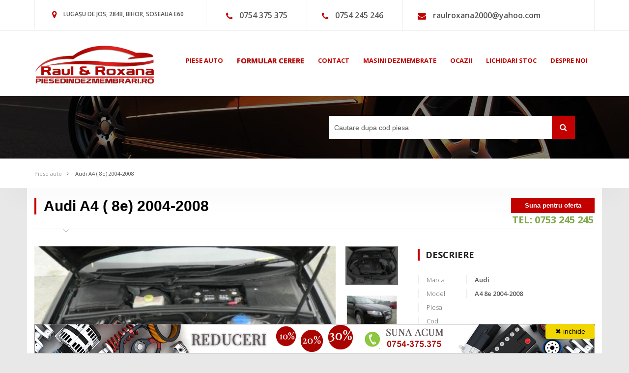

--- FILE ---
content_type: text/html; charset=utf-8
request_url: https://www.google.com/recaptcha/api2/anchor?ar=1&k=6LfDA0QUAAAAABrCvl_p-5Ji9RtmOO0zlR8-X_sx&co=aHR0cHM6Ly93d3cucGllc2VkaW5kZXptZW1icmFyaS5ybzo0NDM.&hl=ro&v=PoyoqOPhxBO7pBk68S4YbpHZ&size=invisible&anchor-ms=20000&execute-ms=30000&cb=1bb7bo50mt5y
body_size: 49365
content:
<!DOCTYPE HTML><html dir="ltr" lang="ro"><head><meta http-equiv="Content-Type" content="text/html; charset=UTF-8">
<meta http-equiv="X-UA-Compatible" content="IE=edge">
<title>reCAPTCHA</title>
<style type="text/css">
/* cyrillic-ext */
@font-face {
  font-family: 'Roboto';
  font-style: normal;
  font-weight: 400;
  font-stretch: 100%;
  src: url(//fonts.gstatic.com/s/roboto/v48/KFO7CnqEu92Fr1ME7kSn66aGLdTylUAMa3GUBHMdazTgWw.woff2) format('woff2');
  unicode-range: U+0460-052F, U+1C80-1C8A, U+20B4, U+2DE0-2DFF, U+A640-A69F, U+FE2E-FE2F;
}
/* cyrillic */
@font-face {
  font-family: 'Roboto';
  font-style: normal;
  font-weight: 400;
  font-stretch: 100%;
  src: url(//fonts.gstatic.com/s/roboto/v48/KFO7CnqEu92Fr1ME7kSn66aGLdTylUAMa3iUBHMdazTgWw.woff2) format('woff2');
  unicode-range: U+0301, U+0400-045F, U+0490-0491, U+04B0-04B1, U+2116;
}
/* greek-ext */
@font-face {
  font-family: 'Roboto';
  font-style: normal;
  font-weight: 400;
  font-stretch: 100%;
  src: url(//fonts.gstatic.com/s/roboto/v48/KFO7CnqEu92Fr1ME7kSn66aGLdTylUAMa3CUBHMdazTgWw.woff2) format('woff2');
  unicode-range: U+1F00-1FFF;
}
/* greek */
@font-face {
  font-family: 'Roboto';
  font-style: normal;
  font-weight: 400;
  font-stretch: 100%;
  src: url(//fonts.gstatic.com/s/roboto/v48/KFO7CnqEu92Fr1ME7kSn66aGLdTylUAMa3-UBHMdazTgWw.woff2) format('woff2');
  unicode-range: U+0370-0377, U+037A-037F, U+0384-038A, U+038C, U+038E-03A1, U+03A3-03FF;
}
/* math */
@font-face {
  font-family: 'Roboto';
  font-style: normal;
  font-weight: 400;
  font-stretch: 100%;
  src: url(//fonts.gstatic.com/s/roboto/v48/KFO7CnqEu92Fr1ME7kSn66aGLdTylUAMawCUBHMdazTgWw.woff2) format('woff2');
  unicode-range: U+0302-0303, U+0305, U+0307-0308, U+0310, U+0312, U+0315, U+031A, U+0326-0327, U+032C, U+032F-0330, U+0332-0333, U+0338, U+033A, U+0346, U+034D, U+0391-03A1, U+03A3-03A9, U+03B1-03C9, U+03D1, U+03D5-03D6, U+03F0-03F1, U+03F4-03F5, U+2016-2017, U+2034-2038, U+203C, U+2040, U+2043, U+2047, U+2050, U+2057, U+205F, U+2070-2071, U+2074-208E, U+2090-209C, U+20D0-20DC, U+20E1, U+20E5-20EF, U+2100-2112, U+2114-2115, U+2117-2121, U+2123-214F, U+2190, U+2192, U+2194-21AE, U+21B0-21E5, U+21F1-21F2, U+21F4-2211, U+2213-2214, U+2216-22FF, U+2308-230B, U+2310, U+2319, U+231C-2321, U+2336-237A, U+237C, U+2395, U+239B-23B7, U+23D0, U+23DC-23E1, U+2474-2475, U+25AF, U+25B3, U+25B7, U+25BD, U+25C1, U+25CA, U+25CC, U+25FB, U+266D-266F, U+27C0-27FF, U+2900-2AFF, U+2B0E-2B11, U+2B30-2B4C, U+2BFE, U+3030, U+FF5B, U+FF5D, U+1D400-1D7FF, U+1EE00-1EEFF;
}
/* symbols */
@font-face {
  font-family: 'Roboto';
  font-style: normal;
  font-weight: 400;
  font-stretch: 100%;
  src: url(//fonts.gstatic.com/s/roboto/v48/KFO7CnqEu92Fr1ME7kSn66aGLdTylUAMaxKUBHMdazTgWw.woff2) format('woff2');
  unicode-range: U+0001-000C, U+000E-001F, U+007F-009F, U+20DD-20E0, U+20E2-20E4, U+2150-218F, U+2190, U+2192, U+2194-2199, U+21AF, U+21E6-21F0, U+21F3, U+2218-2219, U+2299, U+22C4-22C6, U+2300-243F, U+2440-244A, U+2460-24FF, U+25A0-27BF, U+2800-28FF, U+2921-2922, U+2981, U+29BF, U+29EB, U+2B00-2BFF, U+4DC0-4DFF, U+FFF9-FFFB, U+10140-1018E, U+10190-1019C, U+101A0, U+101D0-101FD, U+102E0-102FB, U+10E60-10E7E, U+1D2C0-1D2D3, U+1D2E0-1D37F, U+1F000-1F0FF, U+1F100-1F1AD, U+1F1E6-1F1FF, U+1F30D-1F30F, U+1F315, U+1F31C, U+1F31E, U+1F320-1F32C, U+1F336, U+1F378, U+1F37D, U+1F382, U+1F393-1F39F, U+1F3A7-1F3A8, U+1F3AC-1F3AF, U+1F3C2, U+1F3C4-1F3C6, U+1F3CA-1F3CE, U+1F3D4-1F3E0, U+1F3ED, U+1F3F1-1F3F3, U+1F3F5-1F3F7, U+1F408, U+1F415, U+1F41F, U+1F426, U+1F43F, U+1F441-1F442, U+1F444, U+1F446-1F449, U+1F44C-1F44E, U+1F453, U+1F46A, U+1F47D, U+1F4A3, U+1F4B0, U+1F4B3, U+1F4B9, U+1F4BB, U+1F4BF, U+1F4C8-1F4CB, U+1F4D6, U+1F4DA, U+1F4DF, U+1F4E3-1F4E6, U+1F4EA-1F4ED, U+1F4F7, U+1F4F9-1F4FB, U+1F4FD-1F4FE, U+1F503, U+1F507-1F50B, U+1F50D, U+1F512-1F513, U+1F53E-1F54A, U+1F54F-1F5FA, U+1F610, U+1F650-1F67F, U+1F687, U+1F68D, U+1F691, U+1F694, U+1F698, U+1F6AD, U+1F6B2, U+1F6B9-1F6BA, U+1F6BC, U+1F6C6-1F6CF, U+1F6D3-1F6D7, U+1F6E0-1F6EA, U+1F6F0-1F6F3, U+1F6F7-1F6FC, U+1F700-1F7FF, U+1F800-1F80B, U+1F810-1F847, U+1F850-1F859, U+1F860-1F887, U+1F890-1F8AD, U+1F8B0-1F8BB, U+1F8C0-1F8C1, U+1F900-1F90B, U+1F93B, U+1F946, U+1F984, U+1F996, U+1F9E9, U+1FA00-1FA6F, U+1FA70-1FA7C, U+1FA80-1FA89, U+1FA8F-1FAC6, U+1FACE-1FADC, U+1FADF-1FAE9, U+1FAF0-1FAF8, U+1FB00-1FBFF;
}
/* vietnamese */
@font-face {
  font-family: 'Roboto';
  font-style: normal;
  font-weight: 400;
  font-stretch: 100%;
  src: url(//fonts.gstatic.com/s/roboto/v48/KFO7CnqEu92Fr1ME7kSn66aGLdTylUAMa3OUBHMdazTgWw.woff2) format('woff2');
  unicode-range: U+0102-0103, U+0110-0111, U+0128-0129, U+0168-0169, U+01A0-01A1, U+01AF-01B0, U+0300-0301, U+0303-0304, U+0308-0309, U+0323, U+0329, U+1EA0-1EF9, U+20AB;
}
/* latin-ext */
@font-face {
  font-family: 'Roboto';
  font-style: normal;
  font-weight: 400;
  font-stretch: 100%;
  src: url(//fonts.gstatic.com/s/roboto/v48/KFO7CnqEu92Fr1ME7kSn66aGLdTylUAMa3KUBHMdazTgWw.woff2) format('woff2');
  unicode-range: U+0100-02BA, U+02BD-02C5, U+02C7-02CC, U+02CE-02D7, U+02DD-02FF, U+0304, U+0308, U+0329, U+1D00-1DBF, U+1E00-1E9F, U+1EF2-1EFF, U+2020, U+20A0-20AB, U+20AD-20C0, U+2113, U+2C60-2C7F, U+A720-A7FF;
}
/* latin */
@font-face {
  font-family: 'Roboto';
  font-style: normal;
  font-weight: 400;
  font-stretch: 100%;
  src: url(//fonts.gstatic.com/s/roboto/v48/KFO7CnqEu92Fr1ME7kSn66aGLdTylUAMa3yUBHMdazQ.woff2) format('woff2');
  unicode-range: U+0000-00FF, U+0131, U+0152-0153, U+02BB-02BC, U+02C6, U+02DA, U+02DC, U+0304, U+0308, U+0329, U+2000-206F, U+20AC, U+2122, U+2191, U+2193, U+2212, U+2215, U+FEFF, U+FFFD;
}
/* cyrillic-ext */
@font-face {
  font-family: 'Roboto';
  font-style: normal;
  font-weight: 500;
  font-stretch: 100%;
  src: url(//fonts.gstatic.com/s/roboto/v48/KFO7CnqEu92Fr1ME7kSn66aGLdTylUAMa3GUBHMdazTgWw.woff2) format('woff2');
  unicode-range: U+0460-052F, U+1C80-1C8A, U+20B4, U+2DE0-2DFF, U+A640-A69F, U+FE2E-FE2F;
}
/* cyrillic */
@font-face {
  font-family: 'Roboto';
  font-style: normal;
  font-weight: 500;
  font-stretch: 100%;
  src: url(//fonts.gstatic.com/s/roboto/v48/KFO7CnqEu92Fr1ME7kSn66aGLdTylUAMa3iUBHMdazTgWw.woff2) format('woff2');
  unicode-range: U+0301, U+0400-045F, U+0490-0491, U+04B0-04B1, U+2116;
}
/* greek-ext */
@font-face {
  font-family: 'Roboto';
  font-style: normal;
  font-weight: 500;
  font-stretch: 100%;
  src: url(//fonts.gstatic.com/s/roboto/v48/KFO7CnqEu92Fr1ME7kSn66aGLdTylUAMa3CUBHMdazTgWw.woff2) format('woff2');
  unicode-range: U+1F00-1FFF;
}
/* greek */
@font-face {
  font-family: 'Roboto';
  font-style: normal;
  font-weight: 500;
  font-stretch: 100%;
  src: url(//fonts.gstatic.com/s/roboto/v48/KFO7CnqEu92Fr1ME7kSn66aGLdTylUAMa3-UBHMdazTgWw.woff2) format('woff2');
  unicode-range: U+0370-0377, U+037A-037F, U+0384-038A, U+038C, U+038E-03A1, U+03A3-03FF;
}
/* math */
@font-face {
  font-family: 'Roboto';
  font-style: normal;
  font-weight: 500;
  font-stretch: 100%;
  src: url(//fonts.gstatic.com/s/roboto/v48/KFO7CnqEu92Fr1ME7kSn66aGLdTylUAMawCUBHMdazTgWw.woff2) format('woff2');
  unicode-range: U+0302-0303, U+0305, U+0307-0308, U+0310, U+0312, U+0315, U+031A, U+0326-0327, U+032C, U+032F-0330, U+0332-0333, U+0338, U+033A, U+0346, U+034D, U+0391-03A1, U+03A3-03A9, U+03B1-03C9, U+03D1, U+03D5-03D6, U+03F0-03F1, U+03F4-03F5, U+2016-2017, U+2034-2038, U+203C, U+2040, U+2043, U+2047, U+2050, U+2057, U+205F, U+2070-2071, U+2074-208E, U+2090-209C, U+20D0-20DC, U+20E1, U+20E5-20EF, U+2100-2112, U+2114-2115, U+2117-2121, U+2123-214F, U+2190, U+2192, U+2194-21AE, U+21B0-21E5, U+21F1-21F2, U+21F4-2211, U+2213-2214, U+2216-22FF, U+2308-230B, U+2310, U+2319, U+231C-2321, U+2336-237A, U+237C, U+2395, U+239B-23B7, U+23D0, U+23DC-23E1, U+2474-2475, U+25AF, U+25B3, U+25B7, U+25BD, U+25C1, U+25CA, U+25CC, U+25FB, U+266D-266F, U+27C0-27FF, U+2900-2AFF, U+2B0E-2B11, U+2B30-2B4C, U+2BFE, U+3030, U+FF5B, U+FF5D, U+1D400-1D7FF, U+1EE00-1EEFF;
}
/* symbols */
@font-face {
  font-family: 'Roboto';
  font-style: normal;
  font-weight: 500;
  font-stretch: 100%;
  src: url(//fonts.gstatic.com/s/roboto/v48/KFO7CnqEu92Fr1ME7kSn66aGLdTylUAMaxKUBHMdazTgWw.woff2) format('woff2');
  unicode-range: U+0001-000C, U+000E-001F, U+007F-009F, U+20DD-20E0, U+20E2-20E4, U+2150-218F, U+2190, U+2192, U+2194-2199, U+21AF, U+21E6-21F0, U+21F3, U+2218-2219, U+2299, U+22C4-22C6, U+2300-243F, U+2440-244A, U+2460-24FF, U+25A0-27BF, U+2800-28FF, U+2921-2922, U+2981, U+29BF, U+29EB, U+2B00-2BFF, U+4DC0-4DFF, U+FFF9-FFFB, U+10140-1018E, U+10190-1019C, U+101A0, U+101D0-101FD, U+102E0-102FB, U+10E60-10E7E, U+1D2C0-1D2D3, U+1D2E0-1D37F, U+1F000-1F0FF, U+1F100-1F1AD, U+1F1E6-1F1FF, U+1F30D-1F30F, U+1F315, U+1F31C, U+1F31E, U+1F320-1F32C, U+1F336, U+1F378, U+1F37D, U+1F382, U+1F393-1F39F, U+1F3A7-1F3A8, U+1F3AC-1F3AF, U+1F3C2, U+1F3C4-1F3C6, U+1F3CA-1F3CE, U+1F3D4-1F3E0, U+1F3ED, U+1F3F1-1F3F3, U+1F3F5-1F3F7, U+1F408, U+1F415, U+1F41F, U+1F426, U+1F43F, U+1F441-1F442, U+1F444, U+1F446-1F449, U+1F44C-1F44E, U+1F453, U+1F46A, U+1F47D, U+1F4A3, U+1F4B0, U+1F4B3, U+1F4B9, U+1F4BB, U+1F4BF, U+1F4C8-1F4CB, U+1F4D6, U+1F4DA, U+1F4DF, U+1F4E3-1F4E6, U+1F4EA-1F4ED, U+1F4F7, U+1F4F9-1F4FB, U+1F4FD-1F4FE, U+1F503, U+1F507-1F50B, U+1F50D, U+1F512-1F513, U+1F53E-1F54A, U+1F54F-1F5FA, U+1F610, U+1F650-1F67F, U+1F687, U+1F68D, U+1F691, U+1F694, U+1F698, U+1F6AD, U+1F6B2, U+1F6B9-1F6BA, U+1F6BC, U+1F6C6-1F6CF, U+1F6D3-1F6D7, U+1F6E0-1F6EA, U+1F6F0-1F6F3, U+1F6F7-1F6FC, U+1F700-1F7FF, U+1F800-1F80B, U+1F810-1F847, U+1F850-1F859, U+1F860-1F887, U+1F890-1F8AD, U+1F8B0-1F8BB, U+1F8C0-1F8C1, U+1F900-1F90B, U+1F93B, U+1F946, U+1F984, U+1F996, U+1F9E9, U+1FA00-1FA6F, U+1FA70-1FA7C, U+1FA80-1FA89, U+1FA8F-1FAC6, U+1FACE-1FADC, U+1FADF-1FAE9, U+1FAF0-1FAF8, U+1FB00-1FBFF;
}
/* vietnamese */
@font-face {
  font-family: 'Roboto';
  font-style: normal;
  font-weight: 500;
  font-stretch: 100%;
  src: url(//fonts.gstatic.com/s/roboto/v48/KFO7CnqEu92Fr1ME7kSn66aGLdTylUAMa3OUBHMdazTgWw.woff2) format('woff2');
  unicode-range: U+0102-0103, U+0110-0111, U+0128-0129, U+0168-0169, U+01A0-01A1, U+01AF-01B0, U+0300-0301, U+0303-0304, U+0308-0309, U+0323, U+0329, U+1EA0-1EF9, U+20AB;
}
/* latin-ext */
@font-face {
  font-family: 'Roboto';
  font-style: normal;
  font-weight: 500;
  font-stretch: 100%;
  src: url(//fonts.gstatic.com/s/roboto/v48/KFO7CnqEu92Fr1ME7kSn66aGLdTylUAMa3KUBHMdazTgWw.woff2) format('woff2');
  unicode-range: U+0100-02BA, U+02BD-02C5, U+02C7-02CC, U+02CE-02D7, U+02DD-02FF, U+0304, U+0308, U+0329, U+1D00-1DBF, U+1E00-1E9F, U+1EF2-1EFF, U+2020, U+20A0-20AB, U+20AD-20C0, U+2113, U+2C60-2C7F, U+A720-A7FF;
}
/* latin */
@font-face {
  font-family: 'Roboto';
  font-style: normal;
  font-weight: 500;
  font-stretch: 100%;
  src: url(//fonts.gstatic.com/s/roboto/v48/KFO7CnqEu92Fr1ME7kSn66aGLdTylUAMa3yUBHMdazQ.woff2) format('woff2');
  unicode-range: U+0000-00FF, U+0131, U+0152-0153, U+02BB-02BC, U+02C6, U+02DA, U+02DC, U+0304, U+0308, U+0329, U+2000-206F, U+20AC, U+2122, U+2191, U+2193, U+2212, U+2215, U+FEFF, U+FFFD;
}
/* cyrillic-ext */
@font-face {
  font-family: 'Roboto';
  font-style: normal;
  font-weight: 900;
  font-stretch: 100%;
  src: url(//fonts.gstatic.com/s/roboto/v48/KFO7CnqEu92Fr1ME7kSn66aGLdTylUAMa3GUBHMdazTgWw.woff2) format('woff2');
  unicode-range: U+0460-052F, U+1C80-1C8A, U+20B4, U+2DE0-2DFF, U+A640-A69F, U+FE2E-FE2F;
}
/* cyrillic */
@font-face {
  font-family: 'Roboto';
  font-style: normal;
  font-weight: 900;
  font-stretch: 100%;
  src: url(//fonts.gstatic.com/s/roboto/v48/KFO7CnqEu92Fr1ME7kSn66aGLdTylUAMa3iUBHMdazTgWw.woff2) format('woff2');
  unicode-range: U+0301, U+0400-045F, U+0490-0491, U+04B0-04B1, U+2116;
}
/* greek-ext */
@font-face {
  font-family: 'Roboto';
  font-style: normal;
  font-weight: 900;
  font-stretch: 100%;
  src: url(//fonts.gstatic.com/s/roboto/v48/KFO7CnqEu92Fr1ME7kSn66aGLdTylUAMa3CUBHMdazTgWw.woff2) format('woff2');
  unicode-range: U+1F00-1FFF;
}
/* greek */
@font-face {
  font-family: 'Roboto';
  font-style: normal;
  font-weight: 900;
  font-stretch: 100%;
  src: url(//fonts.gstatic.com/s/roboto/v48/KFO7CnqEu92Fr1ME7kSn66aGLdTylUAMa3-UBHMdazTgWw.woff2) format('woff2');
  unicode-range: U+0370-0377, U+037A-037F, U+0384-038A, U+038C, U+038E-03A1, U+03A3-03FF;
}
/* math */
@font-face {
  font-family: 'Roboto';
  font-style: normal;
  font-weight: 900;
  font-stretch: 100%;
  src: url(//fonts.gstatic.com/s/roboto/v48/KFO7CnqEu92Fr1ME7kSn66aGLdTylUAMawCUBHMdazTgWw.woff2) format('woff2');
  unicode-range: U+0302-0303, U+0305, U+0307-0308, U+0310, U+0312, U+0315, U+031A, U+0326-0327, U+032C, U+032F-0330, U+0332-0333, U+0338, U+033A, U+0346, U+034D, U+0391-03A1, U+03A3-03A9, U+03B1-03C9, U+03D1, U+03D5-03D6, U+03F0-03F1, U+03F4-03F5, U+2016-2017, U+2034-2038, U+203C, U+2040, U+2043, U+2047, U+2050, U+2057, U+205F, U+2070-2071, U+2074-208E, U+2090-209C, U+20D0-20DC, U+20E1, U+20E5-20EF, U+2100-2112, U+2114-2115, U+2117-2121, U+2123-214F, U+2190, U+2192, U+2194-21AE, U+21B0-21E5, U+21F1-21F2, U+21F4-2211, U+2213-2214, U+2216-22FF, U+2308-230B, U+2310, U+2319, U+231C-2321, U+2336-237A, U+237C, U+2395, U+239B-23B7, U+23D0, U+23DC-23E1, U+2474-2475, U+25AF, U+25B3, U+25B7, U+25BD, U+25C1, U+25CA, U+25CC, U+25FB, U+266D-266F, U+27C0-27FF, U+2900-2AFF, U+2B0E-2B11, U+2B30-2B4C, U+2BFE, U+3030, U+FF5B, U+FF5D, U+1D400-1D7FF, U+1EE00-1EEFF;
}
/* symbols */
@font-face {
  font-family: 'Roboto';
  font-style: normal;
  font-weight: 900;
  font-stretch: 100%;
  src: url(//fonts.gstatic.com/s/roboto/v48/KFO7CnqEu92Fr1ME7kSn66aGLdTylUAMaxKUBHMdazTgWw.woff2) format('woff2');
  unicode-range: U+0001-000C, U+000E-001F, U+007F-009F, U+20DD-20E0, U+20E2-20E4, U+2150-218F, U+2190, U+2192, U+2194-2199, U+21AF, U+21E6-21F0, U+21F3, U+2218-2219, U+2299, U+22C4-22C6, U+2300-243F, U+2440-244A, U+2460-24FF, U+25A0-27BF, U+2800-28FF, U+2921-2922, U+2981, U+29BF, U+29EB, U+2B00-2BFF, U+4DC0-4DFF, U+FFF9-FFFB, U+10140-1018E, U+10190-1019C, U+101A0, U+101D0-101FD, U+102E0-102FB, U+10E60-10E7E, U+1D2C0-1D2D3, U+1D2E0-1D37F, U+1F000-1F0FF, U+1F100-1F1AD, U+1F1E6-1F1FF, U+1F30D-1F30F, U+1F315, U+1F31C, U+1F31E, U+1F320-1F32C, U+1F336, U+1F378, U+1F37D, U+1F382, U+1F393-1F39F, U+1F3A7-1F3A8, U+1F3AC-1F3AF, U+1F3C2, U+1F3C4-1F3C6, U+1F3CA-1F3CE, U+1F3D4-1F3E0, U+1F3ED, U+1F3F1-1F3F3, U+1F3F5-1F3F7, U+1F408, U+1F415, U+1F41F, U+1F426, U+1F43F, U+1F441-1F442, U+1F444, U+1F446-1F449, U+1F44C-1F44E, U+1F453, U+1F46A, U+1F47D, U+1F4A3, U+1F4B0, U+1F4B3, U+1F4B9, U+1F4BB, U+1F4BF, U+1F4C8-1F4CB, U+1F4D6, U+1F4DA, U+1F4DF, U+1F4E3-1F4E6, U+1F4EA-1F4ED, U+1F4F7, U+1F4F9-1F4FB, U+1F4FD-1F4FE, U+1F503, U+1F507-1F50B, U+1F50D, U+1F512-1F513, U+1F53E-1F54A, U+1F54F-1F5FA, U+1F610, U+1F650-1F67F, U+1F687, U+1F68D, U+1F691, U+1F694, U+1F698, U+1F6AD, U+1F6B2, U+1F6B9-1F6BA, U+1F6BC, U+1F6C6-1F6CF, U+1F6D3-1F6D7, U+1F6E0-1F6EA, U+1F6F0-1F6F3, U+1F6F7-1F6FC, U+1F700-1F7FF, U+1F800-1F80B, U+1F810-1F847, U+1F850-1F859, U+1F860-1F887, U+1F890-1F8AD, U+1F8B0-1F8BB, U+1F8C0-1F8C1, U+1F900-1F90B, U+1F93B, U+1F946, U+1F984, U+1F996, U+1F9E9, U+1FA00-1FA6F, U+1FA70-1FA7C, U+1FA80-1FA89, U+1FA8F-1FAC6, U+1FACE-1FADC, U+1FADF-1FAE9, U+1FAF0-1FAF8, U+1FB00-1FBFF;
}
/* vietnamese */
@font-face {
  font-family: 'Roboto';
  font-style: normal;
  font-weight: 900;
  font-stretch: 100%;
  src: url(//fonts.gstatic.com/s/roboto/v48/KFO7CnqEu92Fr1ME7kSn66aGLdTylUAMa3OUBHMdazTgWw.woff2) format('woff2');
  unicode-range: U+0102-0103, U+0110-0111, U+0128-0129, U+0168-0169, U+01A0-01A1, U+01AF-01B0, U+0300-0301, U+0303-0304, U+0308-0309, U+0323, U+0329, U+1EA0-1EF9, U+20AB;
}
/* latin-ext */
@font-face {
  font-family: 'Roboto';
  font-style: normal;
  font-weight: 900;
  font-stretch: 100%;
  src: url(//fonts.gstatic.com/s/roboto/v48/KFO7CnqEu92Fr1ME7kSn66aGLdTylUAMa3KUBHMdazTgWw.woff2) format('woff2');
  unicode-range: U+0100-02BA, U+02BD-02C5, U+02C7-02CC, U+02CE-02D7, U+02DD-02FF, U+0304, U+0308, U+0329, U+1D00-1DBF, U+1E00-1E9F, U+1EF2-1EFF, U+2020, U+20A0-20AB, U+20AD-20C0, U+2113, U+2C60-2C7F, U+A720-A7FF;
}
/* latin */
@font-face {
  font-family: 'Roboto';
  font-style: normal;
  font-weight: 900;
  font-stretch: 100%;
  src: url(//fonts.gstatic.com/s/roboto/v48/KFO7CnqEu92Fr1ME7kSn66aGLdTylUAMa3yUBHMdazQ.woff2) format('woff2');
  unicode-range: U+0000-00FF, U+0131, U+0152-0153, U+02BB-02BC, U+02C6, U+02DA, U+02DC, U+0304, U+0308, U+0329, U+2000-206F, U+20AC, U+2122, U+2191, U+2193, U+2212, U+2215, U+FEFF, U+FFFD;
}

</style>
<link rel="stylesheet" type="text/css" href="https://www.gstatic.com/recaptcha/releases/PoyoqOPhxBO7pBk68S4YbpHZ/styles__ltr.css">
<script nonce="uyzf7PQUUGbdp3xkB-dCzA" type="text/javascript">window['__recaptcha_api'] = 'https://www.google.com/recaptcha/api2/';</script>
<script type="text/javascript" src="https://www.gstatic.com/recaptcha/releases/PoyoqOPhxBO7pBk68S4YbpHZ/recaptcha__ro.js" nonce="uyzf7PQUUGbdp3xkB-dCzA">
      
    </script></head>
<body><div id="rc-anchor-alert" class="rc-anchor-alert"></div>
<input type="hidden" id="recaptcha-token" value="[base64]">
<script type="text/javascript" nonce="uyzf7PQUUGbdp3xkB-dCzA">
      recaptcha.anchor.Main.init("[\x22ainput\x22,[\x22bgdata\x22,\x22\x22,\[base64]/[base64]/[base64]/bmV3IHJbeF0oY1swXSk6RT09Mj9uZXcgclt4XShjWzBdLGNbMV0pOkU9PTM/bmV3IHJbeF0oY1swXSxjWzFdLGNbMl0pOkU9PTQ/[base64]/[base64]/[base64]/[base64]/[base64]/[base64]/[base64]/[base64]\x22,\[base64]\x22,\x22w43Cky5PwoHDqSfCmMKnasKQw5vClwtcw45sNsOYw4VzA1XCqW9Hc8OGwprDnMOMw5zCoAJqwqgyJTXDqTLCnnTDlsOychs9w4DDuMOkw6/DmcKxwovCgcOgKwzCrMK+w7XDqnYywrvClXHDm8OsZcKXwoDCpsK0dw/Di13CqcKYNMKowqzCnGRmw7LCjsO4w717I8KZAU/CjMKqcVNOw7rCihZ/[base64]/DmVgOR8KoQQnCusOLJE5yAX3Dt8Oawp/CuRQEY8Oew6TCpw5QFVnDnCLDlX8Hwqt3IsK8w5fCm8KbIhsWw4LCiSbCkBN1wqs/w5LCknYObioMwqLCkMK+AMKcAjLCt0rDnsKVwqbDqG58Y8KgZU/[base64]/P13Dth/CrcKJZhrDjMOFwrjCrQMZQMOuSMOXw7AjdMOEw6/CpBkbw57ClsO7LiPDvS7CucKTw4XDrgDDlkUdbcKKOBPDjWDCusOYw6EabcK1RwU2Z8KPw7PClxHDg8KCCMOlw7nDrcKPwr83Qj/CkHjDoS49w4pFwr7DtMKgw73CtcKIw4bDuAhVaMKqd3AQcErDgmo4wpXDm2/CsELCtcOuwrRiw48sLMKWR8OEXMKsw4xdXB7DsMKQw5Vbd8OuRxDChcKcwrrDsMOTfQ7CtgAAcMKrw4fCo0PCr1LCriXCosK/JcO+w5tJHMOAeCoKLsOHw5fDt8KYwpZSRWHDlMOMw6PCo27DgjfDkFcwA8OgRcOkwo7CpsOGwrnDnDPDuMK/RcK6AHTDu8KEwoVfUXzDkC7DksKNbgZ2w55dw5Z9w5NAw53Cu8OqcMOmw4fDosO9XRIpwq8ow5UFY8OoF29rwphswqPCtcOBRBhWHsOdwq3Cp8O4wq7Cnh4ZFsOaBcKkXx8xbmXCmFg8w6PDtcO/woHCqMKCw4LDkMKkwqU7wprDlgoiwq8yCRZvR8K/w4XDvRjCmAjClC9/[base64]/CncOWdMKJQ8K9worDjMK2wq0bw4/CtcOdLyzCnS/Cg0XCgxxJw7/DrHg9eEQ/VsOkT8KPw7fDhMKPJ8OGwr82D8ORwrzDmMKrw4fDsMKWwqHCggfCnArCtEFLL1HDo2vClQLCosK/IMKYS3oXelrCssOuH0vDsMOuw5PDmsOQAjwuwqPDh0rDrMKJw75Lw7EYL8KTGsKUYMKuDzbDv1jCmsO1NXZXw59BwpNCwrPDnHkSTHAZM8Obw7QeTw/CmMKEccOlAcKdwo0cwrDDvhbDmUzCjw/Cg8KNO8K7XX9AFioacMKeEcO2HMO+PlkYw4/CrkLDoMOXXcOUwqHCusOrw6s8S8K5wqHCkCjCscKWw73Csgopw49fw6nChcKew7DCiUDDrBwjwpbCrMKDw5JdwpjDkiocwpzCnXZhFsOTMcOlw6dxw7Msw7rCscOUAiFww68Vw5XCkHjDgnPDk1fDu0gxw4JgTsK5R33DoBEDZ1ZSScKGwrLCsgxNw6/DlsOkw5/CkXcEIF8wwr/DtVrDnAYDFAYcHcKVwotBb8O5w6XDgjUbNcOAw6vCkMKscMOIDMOIwp9PdsOsBzU7SMOtw7DCqsKhwqF5w70hRjTCkTbDusKCw4rDqsO+CzErfkIvCU3DpW/[base64]/d8OGwr46TBIWdQDCnjvCpMOcGcK5YULCmUhvXsKswr5Pw5hRworCsMONwpfCqMKhL8OxSCzDkcOdwrnCq31nwp0LZMKCw5Bqc8OZHEHDsnnCnCYrHMKTT1DDnMKwwqrCkT3DlzTChcKEYVdrwr/CsgjCn1bCgi5WB8KufsOYDGzDmcObwonDisKqWwzCt1YYLsOjLsOmwptRw6PCm8OxEsKzw4bCggXChC3CrG0RbMKofT0Iw77CvzpkZMOUwp/CgVPDnSw2wq1cwp4RImfCk2PCuWTDsQ/DuHzDgRPCu8OYwrQ/w5BZw5bCimtswrN5wpDCkEfCicK2w7zDvcK+QcOcwq1HCDdNwpjCusOww6Qaw6TCmcKQGQfDgADDgVnCrsODRcO7w4ZTw45SwpBzw6M1wpgNw7DDg8OxeMKlwrHCn8KJEsKoFMKjIcKLVsKlw6DCsS8Nw6w4wo4Tw5vDv33Dq0/[base64]/[base64]/[base64]/[base64]/wrIcwpfCpjhYw7lrw7PDty5owprCt3olwqzDlXlgWcKMwoZmw4XCjQrClHFMwqHCr8Ouwq3CvsOZw7IHEEl/BkvCpxdOd8KwY3jDn8ODYituU8OEwqlAFCYnR8OPw4DDtB7DgcOoTcO/ecORJcKlw71wYXgvWz0zRSFrwqvDg0kyBjt/[base64]/DiHjDjcOXwqcVTsKZesK/wpxvFcKSfMOrw5/ClCLChMOFw6spUsOdSjcoBcOow6PCosOmw5TCn3hVw6VjwpvCvGcfLRd/w4/Chz3DmVJOaTkAFwR9w7vCjAtxCwB6fMKmw4AEw5vClMOsb8OLwpNsNMK7PcKeUn4tw6fDuTfDp8K4w4LCv3DDrHvDuywZTGUtTSIZe8KSwr5Mwr9ZBTgiw6bCjWFaw6/CpUxowoIjOUjCh2pUw4bCrsO7w7VqKVXCrH3Ds8K7HcKawpTDoWNiJ8K8w6LDvMKOG2Q5w43DsMORSMOpwofDliHCkmI7S8O4wp7DksO0ZcKHwp9SwoQjCnTCsMKTPxtkJxDCkmrDk8KIw5rDmMO4w6XCrMKwXMKawq/DsB3DjRfDnVEgwrfDs8KJRsK1E8K+AEEJw6IXw7cUKQfCn0pcw63Dl3XCnXtmw4fDtR/DpUFsw6PDpyQLw7IKw6nDmxDCrmcAw7rCnmhHCXI3UUPDlCIbBcK5dx/[base64]/TsKlw6fDlcOtw5cADjoswr5YaWvChAbCvsO4w5fCt8Kte8KpZlDDgyV2wo54w4h4wrjDkBjDrMOgPCnDmWnCvcKcw6rDnUXDqR7CiMKrwql6FB3CvGcZwp5/w5sgw7BpLMOsLwJtw5XChcKDw4HCmH/DkR7DpzrCkErCh0ddf8O1XlFcecOfwpDDoQoTw5XCiDDDjcKyLsKED1rDrsK2w7jCoCbDrR4Gw7DChgFLYw1Nwr10NcOuSMKHw6TDgXjCoTTCncKresKELBVWTDwIw4TDo8KDwrDCoEJAGi/DtgM6KsO3aFtbOx7Dr2zClyAAwooVwpJrRMKrwqdMw60aw649asKaDmQrOFLCpk7Cix0LdRgnUyTDrcKZw5cVw6rClMOGw41dw7TCr8KTEFxjw6bCoFfCs2JMWcOvUMKxwovCmsK2wqTCmsOXc3zDlsKjUFTDuiJMQUBWwoVNwrABw6/ChsKEwqvCnsKOwowxeTLDtho4w5/Cs8KbXShtw6F5w7Fdw57CvsKIw63Dr8OWRTJFwpQewrlmb0jDusKEw7gYw7xDwpBia0HDhsKfBhINKh/Ct8KhEsOKwrLDoMOlaMKkw64hJcKswoArwrvDq8KQbmdnwoEIw59ewpVNw6TDtsKyesKUwqolXyDCtGsFw6QzUQEYw6Ixw7/Ct8K6wrTDvsK2w5olwqZgE1nDgMKswofDpWLCgMONf8KCw7/CucKieMKVRMOqWDTCocKJYFzDosKCNMOwQ37Cr8OSU8Onw5N9U8Kpw6HCslVfw6w0bBc+woXDiEHCl8OHwr/DoMKCCEVTw5/DlcOZwr3CsWbDvgFKwrBvacOpacOewqvCiMKGwrbCplbCuMOGV8KEKcKEwo7DoWJITX9ufcKqbsKGJcKNwrfCjMKXw60fw7xiw4/ClBRFwrfCrFnDrV3CuELCtE4Tw6DDpsKuHcKcwqNvVUR4wrnDk8KnCEvCtjNQwqc8wrRndsOOdkAETcKwEk/Djh9dwppTwpfDusOdd8KEHsOQwr11wrHCiMKze8KkfMKQSMOjEmg+wpbCscKNdjXCkVvDs8KPeFAFKicbHzLCs8O9P8KZwodVF8KZwp5HGk/Cii3CslDCoH/CqcOnfxnDo8OhQcKAw6QXH8KtIDHDrMKELwMqW8KiGRhuw4hubsKQY3TDucO7wrfChDtWQcK3d1E7wqoNw63Dl8OBJMKOA8OMw4R1w4/CksOAw53CpmREGsKrwr1IwrjCt1cmw4vCiDrDsMK9w50Ywo3DgFTDqX9BwoVRSsKmwq3ClmvDvMO5wq3CqMO6wqgLMcONw5RjO8OjDcKwDMKGw77DhXduwrZmeUAvOmE4VxDDvMK/KFjDo8O1fMOyw4HCgAHCicKZWzkcLMOebzsRTcOkFBvDvAVDGcK/w53CqcKfIk/[base64]/DiMOcf1zCvWURDcKPw4/Dr0USwqNfc23CmSZvwqbCgsKJeBzCvMK7OsOWw5LDkDJHP8O6w6LClCZDasOfw6wuwpd+w4nDhVfDsSEvTsOsw609wrMLw4JpPcO2Xx7CgcKzw6csR8KnSsKiL1jDm8KZchkow6Ziw4zCqMOOBR/Cn8OhG8OzQ8KnZ8O8DsK/M8OYwpjClghAwpJ8esO+B8K3w6R5w71ye8K5asKMZMK1CMKnw6EBDXbCrx/Dk8OCwqTCu8O3Z8O6w6LCtMK7wqNyKcOlccOqw4caw6dow5RUw7UiwpXDkMKqw7rDnxkhZcKTdcO8w7BQw53Du8Kmw7w8AgNAw6zDvhhFAwXDnH4KCsKdw5M/wovDmQ5ewonDmQbDn8O/wr/Dp8O0w7PCv8KUwoRWccK6AjnCjsOuAcKod8Kswo8ew5LDsCwgwo7DqVNyw7nDplhQUVfDnmbCh8KvwpjCtsOGw7lkSA11w6/Cv8KOWcKVw4dhwoDCusOow7XDkcKVMsOyw5rCum8bw7s+bgw5wrwMWMOtXzsPw4s1wqTDr1Q8w7TCnMKNGC0oBwvDiRvClMO3w5HCt8KDwrpWR2pQwo/CugvCqsKQVUchwp/ChsKXwqcRF3Q3w6bDilDCp8ONwpgNfcOoW8KqwrDCsnLCtsORw5x8woQxGcKvwp85ZcKsw7bCs8KRwqbCskvDu8Kdw55Jwq95wrhhfMKfw6l0wrPCpD15AhzDj8Oew5oATjoewoTDpy/[base64]/CtQwdw5bCu8K7w7R+dsODesOtwpE3wpTCjBjCtMO7w7/DoMK4wrMIZMOXw7kNasODwonDnsKXwrhEbMK6wohywq3CqSbCv8KewrAQAMKoZ11JwpnCgMKAHMKSSGJGZ8OEw7lDWcKedMKYw6cXdD8WZcKmQsKXwooiL8O3U8Ohwq19w7PDpT/[base64]/CkMKULcKpEMKzw4Acw5DCkSssZsK4w7RTwqU3wo9nw7B5w5gwwr/Dq8KMWVbClA5NYQ/[base64]/CkMKVwr3CkHk3wolmwq3CvmbDncOPwqw0wpIHIDvDpXbCu8KYw7U+w7TChcKpwo3Ck8KZJicjw5zDrEVpOEvCrsKqH8OeHcKpwrRSesOneMK1wotXFXZwQxhmw5/DhEfCl0I0E8OHYF7DocKrLBPCqMKeHMKzw4VHIxjCjyVebDTDrGVxwodSwrXDpywuw5saKMKXbEl2PcKSw40DwpxrTA1oOsOww50XSMKvYMKhQcOyQAHCssO/w4lUwqLDkMODw4XCscOFbA7Dl8KwDsOYEcKBD1fChCLCosOcw5HDrsOzwppPw73DscOFwrvDocK8fno1S8Kpw5sXw4PChVEnSEXDsBABcMK/wpvDhcOcw6FqBsKOOMKBXcK+w7zDvQ1kdcO0w7PDnmHDk8O1bC4DwpnDjzE8P8OnfV/CqsKYw4Q8wqlywpXDnBRlw4XDl8OSw5DDlkBXwpfDicO/BldkwonCosK+V8KCwqhxTVN1w7kIwrjDs1dZwojCmA8DYCDDlyzCnjnDo8KSA8K2wrs7dDzCgwTCrwrCvC7CulMCwoQWwpBPw7rCphjDuAHCtsO0TXzCrWXDl8K7fMKEPDsJHlrDtCptwovCm8Onw73CmMOjw6fCtiXDnzfCk2/DjyTDh8KdWcKZw4kVwrBmKXp1wq/DlUlqw44XLn9Kw7dpAcKrEjfCoE1IwrArZcOgH8Kswro/[base64]/MmrDgBPDscKOS8KlLMOQWcO1wrNWw7PDlxEqw78hZcOlw5PDhsOuVCs+worCrsO+csK2XWMgw4lGTcKdwp8pGMOwOsOgwppMw6LCkCFCBsKxZcKrZU3CjsKPfsOaw4rDsQYrHSx3WVp1MBUdwrnDnSNcNcO5w4/DksOgw7XDgMOuYcOawq3Dp8OGw7TDkyI9fMOTU1vDu8Ozwosmw5rDlsOUOsKIWxPDvx/CuHMww4HCt8KhwqN4PXJ5D8OhEkPCrMKiwqbDvkozeMOQfTjCmC5Nw4/CmMOHdx7Dry0Hw4DCmFjCgzZqfhPCkE9wEhlRbsKRw43DkW3DsMK8cUw9wo5vwrLCgk0nPsKNJwLDuwkQw6fCqEwresOVw5PCvT1SfhnCnsKwdS0iUgbCsGR/wrt7wpYuYHlbw7o9PsKGLsKnYnBBFnF9wpHDtMKrbDPDrRAETQnCqVJKesKIBsKxw7Vsf3pmw4UCw5vDnzPCqcK7wp5SRU/DucKoU1jCuAUuw7t3ET5rVgFfwrbDg8Oqw7nCmMK3w7vDiVjCkVNKHcKlwrxoT8KhbkDCuG58woLCsMKyw5TDt8Omw4nDpCnCuDrDscO7wrsowoPCv8OwdWxuM8KLwp/DqCrDnCPClBrCksK5GxRmMBoOXGFvw5Atw4hywonCn8KvwqNJw4bDlGjDln/DsylrDcKWDENZP8KjScKRwobDtsKFLxNcw7nDlMKOwpJDw5nCscKkTjjDpcKEciTDkWY9woIARcKsWFNDw7g4wrYOwrbDlR/CiAU0w4DDh8Kow5xmAMOawo/DtsKTwrjDn3fCkzxbcTPCuMKiSCI3wp11wpFYw6/DiQ1CJMK1GHlbSWDCvMKXwpbDj25owr8vLmAEDTRtw7VMCxQew7tLw6xPfgxKw6/Dv8K5w6jCpMKzwoVNNMOvwqLCvMKzLwHDuHfCgcOVX8OkfMOLwqzDrcKAWx1zYV/DkXofEcO8XcOEckYFbHBUwp4swqvChcKecz91M8KGwrDDmsOqccO/w53DoMKsBxTDthgnwpQCGgtnw7BPw7zDrMKBLcOlSnxtNsKAwpAJOFFtZj/DlMKCw4FNw5XDsFfCnFZDbSQjw5lHw7PDt8KlwqluwoPCtQjDs8KkEsOawqnDjcOyfU/[base64]/M8K3M0vCrMKMTsOvI1ZGwpRaw6PDgQ7DiMKcw7QTw6E2AS5tw6HDmMKrwrzDrsOuwo7DmMKOw5AmwpppMMKJCsOlwq/CvMKkw5HDkcKmw40jwqTDn21+OHAnfMOWw6JnworCly/CpVvDg8KBwojDjwzDucOfw4RSwpnDrWfDh2AMw6YMQ8KWfcKkJRTCtMKjwrhNBMKLVTIUR8Kzwq9Gw4nCvGHDq8Onw5MkE1Mmw4EOdGtUw4xtcsOgCGjDmMOpT2HCm8KIO8KhPF/[base64]/CrGAuXMOrw4rCilPDqsOCw6FmZlFLwr3Cl1PCmcOOw6QKwqHDl8KZwpnDoWhcQ2jCvMOVCsK0woDCsMKPwr00w4zCicOpK2jDvMKCYjjCv8K5ejLCiRvDnsOAczzDrGTDj8KJwp4nO8OPHcOfI8KEXkfDgsKKFMOFFsOQb8KBwp/Ds8K/[base64]/CgsOsw77Dp8KSGkARMgVWwrvDsMKIDlrCrWBeEsOmFcOgw7jDqcKkR8OWVsKVwpjDu8O0wq3DusOnASZ6w4hGw68dHMKHGcOAP8OAw5pWacKAI3bDv1jDlsO7wpkyf2bCtCDDh8KQW8OEdsOWTcK6w6FhEMOxWTE4XBjDq3/CgsKYw6lnNUvDgzZhayVhSwoeNcOrwpXCssOzY8OIS1JsEkbCqMOrMcOxAMKJwqoIV8Ouwot/GcOkwrQTNgkhMXZAUlMmGMO7BQrCuVHCoVYLw5hQw4LCusOLEREDw7xcOMK6w6DCosKJw73CvMO0w5/[base64]/DkMOdw6U8wrTDp11tExx/[base64]/[base64]/CkGMONnPCt8OIQ8O/[base64]/CsEQzLsKGw5HCo8Ozw7EmT0LCosKIXcOhOx/DiynDiWXClsKSNRbDnBzDqGPDq8KHw47Cs0gWASsuWxQpQsO9eMOpw5LCg3XDumxWw43Dk3lXJlPDnAXCjsOiwo/[base64]/CuMOswp3Cu8KWTsOnwp1aBEc5AEDCpl/Do2hzwonDhsOwQB4WOsOfwpfClnjCqmpKwonDpEtXdcKaD3nCuS7CtsK2dcOaKRXDoMOmM8K3YcKpw6bDhgsbPl/DlE02wph/wqvDscKsesK7McKxDcOLw67DtcOZwpY8w4NTw7bDuEzCkBsLUhVnw4o9w7LCuSooe0wweiFFw7o9cydVBMOYw5DCiCjCtFlXH8OSw5dYw7QEwr/Dl8OSwpEJdVXDq8KsEgjCk0ZSwrdTwqvCo8KpfsKzw4p5wo/Ch39gN8OWw73Dv0rDrxnDlsKcw5EQwpZvNg9dwqDDqsKaw4DCpgVyw5TDq8KMwpoeX0VIwr/DoR/[base64]/w6HCiMKFWiDCpMKxwpNKw5zCvMO5SA4XBcKjwo3Dq8K3wrE0D3t/Mh0xwrXCqsKBwoPDpcKXSMOBdsOcwqTDlsKmXkt6wppdw5RWUnl1w7PChhbCvBkRfMO7wpwVNHoow6XCp8K1KzzDh3spIh9OScOvPsKwwqPClcOvwq5DVMOEwpDDicKZw6kUOBknZcKOw6NXdcKUBg/[base64]/Ctjtkw53CnR/CtkJfw4DDuD8aF8O5w4vClTjDsiRAwqQLwpLCq8OEw6Z9Tl9uKcOqMsK/KcKPwphEw7nDjcKCw7UEUV0RT8OMWSIuZVxpwqHCiDDCiicWdgYawpHCiTh8wqDCiW9ewrnDhjvDjcOQBMK2AA1JwqrCs8Ogw6PCisODwr/DqMOsw4HCg8KZwrjDqRXDkEsowpNqwrrDoxrDksKIBAoiEBh2wqcDDStQwp0cfcK3BngLZTTCpsOCw6jDlMK/[base64]/TTwoZcK+CFPCrsOAwqNCOMKTw5UWwqg6w5/DqcOFFWbDq8KUcnhOZ8OPw6oqPAh4TH/Cr1zCgEcowrgpw6RbGFtHBsOvw5VgGzLCngnDsGsXw61bXSnCjMOyIk7Do8KgfV/CqMOwwo1yFnFQcho6DQTCp8Opw4fCvWDCkMO4TcKFwog/wp00fcOCwo5mwr7CusKAEcKBw6lRw7JiZMK7GMOAw7AtacK4KcO7wpt3woUsSQ14X0UAUcKLw4nDswXCrXAQD3zDn8Kjw43DksOxwp7DocKVMw0Mw4gZJcOfC0rCnsKswpxEw5PCpsK6CMKQwp7DtyUTworDtMOcw4FoeyFJw5DCu8K3JwViSnnDnMOXw4/DhhZ5K8K6wrzDvsO6wpDClcKZFyzCr3nDlsO/[base64]/OMObwr9nQkLCn3cVcsKwXBHDtMOUMMOnwpJVYcKAw5nDiiA8w7ACwrhANMKUeSzCpMOcXcKBwrTDqMKKwoQZQCXCsFHDsSkNwqwKwrjCpcKgawfDl8OwKg/DvMKIXsOieyLCiRtPwoFIwqzCgBQgMcO0MBhqwrVbbMKfw4jDp2vCqG7DiibCvMKRwp/Dp8Kle8O6LGQSw79ccBJUV8OjTH7CjMKnLMKDw6ARAyfDuTMPHEfCm8Kuw4M4bMK5FCtJw4MBwrUuwpZKw5LCkVbCu8KOATUNc8O4VMKyY8KGS21Owq7DuWUNwpUQRQ/CncOFwrs4fWVyw4U6wq3CnMKwLcKoXi8oXyLCk8KRS8KnRMO7XE8cI27Do8KedcOPw4HCiA/Di31Zf0nDsDkLaHI2w4nDrjjDkCzDjFvCgMOpwo7DlsOzRMOtI8OmwpBpQXFiWcKZw43Dv8KCTsO/NHN7MMOhw4xGw7LDtENBwoTDs8K0wrA0wo1Sw7LCnArDjGjDl0LChcK/asKUehNUwqnDv2DDsxsIaUfCngjDssOiwqzDi8O1WWhMworDn8K7RUrCl8Obw50Ew45QWcO5IcOOB8KJwpZObcORw55Uw5nDqGtSNDJGE8ODw7VcLMO2YSJmF3U9FsKBRMOiwrMyw7smw4l/YsOnDsKiEsOAd1/ChANHw7BGw7XCrsK+DQxFXMKwwrI6BQbDr1bCihXDrCJmByvClngRCMKkMcKgHl7CssKDwp/Dg0zDvsOqwqY6dDdKwpB3w7nCkXJkw4rDoXIVVTvDqsK8DDQcw5hAw6cBw4TCh0hXwr7DksKtPVNGLgJiw5M6wrvDhxQ9acO+fxoJw4bDoMOTf8KMKiHChsObGsKwwpbDq8OBCRN1UG4+w4vCiRIVwrvCjMO0wpXCmMOJLTnDlXMtcXMYw6jDlsK7bSt+wr/CvsOVe2YcZsKgMRpnwqQkwoJyNcKdw4pswrjDjTjCmcOQHcOUEHYTHV8Fc8Orw5Y9F8Omwp4gwqIweWcfwp7Di00Yw4nDmV7DksODBsODwrM0U8KwO8KsQMOVw7LChH5PwpnDuMORw4k2w5/[base64]/AcKsw7NRwqLClcOuO8Ogw6VCwq4bZlhEPxFVwqjCqsKyaMKHw5Y6w7/DmcKbEcOOw5bDjzTClzDDohA6wosgfMOowqnDpMK/w67DnifDnXYJHMKvbTtHw6TDo8KsasO0w4Z0w6dIwo/DjHPDvMOcAsOJUVlMw7d4w4YHbC8dwrwgw7fCnR0Ww6JZYcKSwoLDjsO6wqNoZsO/bD9PwoZ2dMOQw5DDuj/DtmABaQdBwok2wrTDp8Kuw7/DgsK7w4HDvMKlUcOqwrrDgnwfGcKTQcKmwo9xw4nCvcO1fUTDsMOgOA3DqsK7V8OxVB1ew7rChALDgX/DpsKUw5/[base64]/UsO5WUTCqmdcIjbCpyrCrl5sDsOyIm9Fw5nCjDvCucK8w7Myw5J8w5LDjMO+w75MdlnDp8OPwrPDvG3DisOzUMKPw67Ci1/CnEDCjcOVw5vDtQhfHMKlBBPCowDDu8Oow5DCvwgafEnChkHDv8OkTMKWw4PDvwzCjl/[base64]/C3/CrSEww5vCncOXw6pEw7Biw5lPOMKfwrhnw4PDiHjDnnI8Zh9owq/[base64]/DrWZJwqMLwrXDqMOWwpXCgsKIw6XDrHhvwoDCrhINDBnCgcK2w7smDQdWUWnClyPCo2lZwqpfwqLDt1d6wpjCsRXDlHrClMKeQgDDtUrDqDkbaj/CgsKzTGdqw6LDtn/[base64]/K8OBbk4cw7jDgsKcw5nDusKtwrkvw4TDscK9JsKmw4TClMOnch95wpnCuTPDgmDDv2XCgk7Cr1/Cmy8cZW8Kw5Mdwp/DqEdVwoPCocOQwrTDjsOiwp8zwpQkFsOJwplHNXwtw7tgGMOFwqN+w7scHXMyw7RaWU/CgsK4IiJEw77DuALDkcOBwofCvsK6wq7Cm8O6HsKeQMOJwrciCENkNATCs8OMV8OzY8KMI8KzwpvDnUfDmAvDsw1aNwovQ8KQUXbCnirDiQ/Du8OTBMKAc8Odwo4MTn3DvsOlwprDrMKNBsK5wp5kw5TCmWTCugV6GG1kwrvDvMOKwq7Ct8Kdw7JlwoViV8OKA3fCvsKlw78FwqjCl3PCnXMUw7bDsUZtecK4w5TCj09ewpkUDsKMw5FRf3N1ZTtHaMKjQS4bbsOMwrM3ZHRlw4B0wq3DiMKkc8Osw7/DqRrDvcKiHMK5wrY0bsKNw6JgwpcJXsOmTMODaUvDv2rDiHXCvcKIQsOow78FfMOrw5lDVsODGcO7ewjDqMKaKWPCiQPDlcK/enXCgAtEw7YfwojClMKPCyjDtsOfw51cw5TDgkDCuiLCqcKcCTVlXcKZZMKTwpfDhsKMAcOySgk0GQciw7HCtGjDm8K4wq/[base64]/Ck8K7asKvH07CocO1LcOHw4XDp15pw63Ck8OAWMOTecOFwqrDpgleRAHDsBDCqAgrw4ksw7/CgcKHDMKnZMKawqRqKml2wq/CocKrw7jCp8OjwrwlNylqK8OjEsOBwrZrcBRSwo97w4TDn8OEw7U3wp/DryljwpPCrWA0w6bDoMOVLXrDlsK0wrJqw7vDsxzDkHvDjcKhwpYUwovCrmHCjsOXw44CDMOXVUnCgMOIw4BHIMOAN8KowpgYw7UtBMOcwq5iw5xEJkzCrCdXwrooYDfCn0xuKCPDnQ/[base64]/Cmm4tw4HCnwxrYcOOwp8VAsKPPkYKYMOGw4HDicOuwozCj3zCh8KpwoTDuV3DvQ3DgxzDucKYCWfDgwrCuyHDsRdhwpx6wqExwr3Dih8qwr3Co11ww7vDpz7Cu0fCvDzDgsKBw6QXw5bDtsONOk7Cv2rDszJoKnLDiMOxwrfCtMO+NsKPw5UFwp/DmxQtw57Ctldhe8KUw6nDnMKmXsK8wq0xwqTDvsONWcOfwpXChSvCh8O9FFRmBSVdw4HClxvCoMO0wpBUw4bDm8K5wpDDpMKGw48seTsYwr5Vwo97G1kRe8K8dQvDhDx/b8Owwr88w6tMw5rCmQHCs8K/O1nDqcKMwqU4w74rBsOuwprCsHl/KcKVwqlYN17Dtztuw7/CpCXDoMKBWsKCFsKnRMOYw7Rmw57Ci8OyIMKKw5LDrMOJUHAswpkjw7/DtsO6VsO7wotgwp/Dh8Kkwrw6fXnCtcKQPcOQPsO+TElNw6d5W24iwpPDo8KUw7thSsKCX8OkDMKsw6PCpXzCrmFlw4TDucKvw7TCqgXDnXEDw4F1XnbCqXB/HcKHwosPw73CgMONeSITW8ORG8O/w4nDh8Kiw7HDssOvMTvCg8OJRMKtwrfDtizDt8OyI2gNw5wZwpjDncO/w5F0EsOvNFvDksOjwpfChXDDqsO3WsOXwoZeLyAMATZ3MTcHwrnDisKpWFRtw6fDgD4dw4dxS8Kqw53CuMKrw6PCiWsEVyUJcRFRL2tRw4XDmyAXDMKYw5wKw5bDuxd6X8OXCMKVfcKmwqHCl8OCXmBcSyrDl2EyNcOwGWHCpSAawrrDh8OTUMKkw5/DhHPCpMKbwoJgwop7ZcKiw7nDq8OFw4pOw77DuMKZwoXDsyfCp3zCm3zCmsKbw7TDkRzCk8KzwpnCi8KPCUUFwrZBw75ET8OZaBHDjcKNejTDjcOQKGDCqSXDgMKxIMOCXl8FwrLCm1hww5grwrlawqHDsjbDvsOrE8O8w58CTBQpB8O3G8KDAGLCh0Rpw4hHeiB9wq/DqsKERgTCu2vCuMKaXhfDkcObUzhmNsKdw5HChxpdw6HDgcKFwp7Ci1EvCMOzYRAGKAIFw6QwbEVtbMKCw4MMH2dhTmPDg8Kgw73CpcKiw6Y+VxUlwpLCsBrChD3DpcOywqEROsOQM019w6VwPsOQwoYFPsOGw606wr/DiVLCmMO+OcOFVcKVPsKUf8OHfsO/wrIoHAzDkW/DiwcTwoNOwowjA0s6EMKmEsOBEcOXacOidcODwrrCn0nCv8KFwrARS8OpO8KWwoMBcsK9fMOawovCpzU2wpcUdRrDgsOTV8OPTsK5wp54w77CsMOeJBhZJsKuLcOLYMKNIhVJFcKaw6vCmBbDi8O/wpBEEcK7C2c3acOOw4zCncO0b8Ovw7YRTcOjw68HWGHDm0/DmMOZwqFsXsKGw58tVSJEwrszL8OOA8OOw4gMecKqFTwTwp3CgcKewqBSw6LDgcKwGmPCkWrCq0c5OcKuw4U9wq/Clk8HFWxubjkkwo85fmNNIcO7MQkdCSLCgcKwKsKUwq/[base64]/[base64]/w4Mjw6vCjcKceQ9RKhfCi1IUw53DmzwkwoDDg8ONdMOtdyTDncO8XnPDiWYQLkrDp8Kbw5YNO8OGwqMHwr4ww7V4wp/DpcKhfMKMwrsWw64wdMOOIsKdwrvDp8KpFEgJw73CrE4RXWVuS8KUTjFuwoLDp1TCsQ5vU8OXRcOiZDfCj2PDrcO1w7XCg8O/w4QoDV3CtCUlwoF8dEw7A8K0OUpIWQ7Djy86GnwHQmA+S0kDEk7DnjQwccKLw4hFw6zCgcORAMKiw7oFw6BZS3jCjMO5wr1YByHCsz4twrHDsMKGE8O6wqFZKsOYwrrDkMOswqTDnxzDnsKswppJYj/[base64]/DvwlIw7UYw41Lwq0/wq7ChMKSI8OAEXJpCsKDwptXdMOiw4XDn8OGw717MMKEw5FUKFB+a8O4Zm3Ds8K9wqJNw7lCw4LDj8OCLMKiRnbDicOiwp4iGcO+ewdeBMK5VQgpZ0ocfcKzUg/[base64]/DgVViwo/CnsKuQX1tw67CpndQw6HCskfDr8K7w501J8KKw71kScOQcUrDsTkTwr5kw7FPw7PDljXDkcOvPVXDhWnDog7DgTDCv05CwqdlUVDChHHCp0kvDcKPw6vDlcKwDgPCu1l/w6PCisO4wqxBKH3DtcKoG8KzLMOxwohYHgvCksO3bhrDl8O1PFEFasObw4bCiD/DkcKIwpfCsH/[base64]/CtMKRYcKHw6IENsKOwr/DoXLDox7CiMKQwo/CjxfDgsOuQ8Oqw4vCl3YQOsK0wppHTsOdQRdEE8K4w7gFwpdHw6/[base64]/aBJRNsKRwrUFX1djw5ouw7PCsmdbfsKOwrUlw4EvMcOLWMOUwqPCg8KCPl/[base64]/Cuk5bfh0kwrbCvGgdwoDClMKFw4BubcKmw44Xw7HCusOrwqF1wqQRGFxHJMKnw7ZbwqlHYU/Dn8KhDAN6w5cXCETCv8OJw5cPVcOawrXDs3MFwo0ywrPCiFHDklBiw5nCmUczGF5wDXQxZsKMwqwXwo0wXMKqw7IXwodWSgLCncO6w51Ew5JxNMO2w4LDljsPwr/Do2LDgDkMYFAyw6wge8KkJMKaw5Qaw70GKcKlw5TCgkDCgy/Ci8OOw4fDucOFegDDgQLCkSN+woMFw4VlFi4/w6rDh8KvKH1QQMO/w7ZbbXg7wpZ+DC/[base64]/DrcKvwqDCkcOQIlHCp8OSYTImw75ow4VHw4hMwrYSGmAGwpLCiMOEwr7CscKXwrM+R3JVw5MAfVzDo8O+wqPCq8KSwqkcw5AMIUVLCwxoZV1Rwp5OwovCpcOCwqfCvgTDusK4w6XDvVVvw409wo1Ywo7DnQbDmsOQw6/Cv8Ovw6LCnRA7V8K/a8Kxw4VzZcKBw6LDtcOeOMO6U8KkwqTCjVwgw7BUw5zDr8KrMsOJOGXCgMOHwrNRw6vCi8OYw6DDkkA2w4vDicOGwp0hwojCsnBmwp4uX8OOwqHDhcKEORnCp8O1wo1/XMOyd8O8wr/Dp1zDnCoSwqTDlXRUw6x+CcKsw7EAMcKSZcKYGklfw6xQZcO1TsKREcKDXMKjWMKGOQZzwqkRwr/CrcOYw7bCmsOCNMKZV8KySMOFwrDDnzVvTsKvDMOfDcKwwqNFw7DDhWLDmCZiwpFaV13Du0d4C1zCjMKEw5oNw5ECSMO5NsKvw4XCgcOOMGrCnMKucsOTZHQ4EsOrQmZaKMOqwqwhw4HDgjLDvzzDsR1PNl0AR8KkwrzDiMKkT3PDusO9P8O8G8OVwqfDgFIHPiAawr/[base64]/DmRDDnRjDvMOGL8KCKE7DoRpDcsKRw6TDr8ONwqLDnBtvAiLDpmnDgsOmw7DCkzzCkxbDk8OeHQbDhlTDv2bDhwbDqkjDhMKWwpBENcK3IFnDrXp3HWDCtcKCw4sUwr0QbcOuw5N3wpzCpMKFw4shwqvClcKZw6/CqkPCgy4ww7HDgAzCkycyWkZLUl0Ywp5cRsKnwqd7wro0woXDp1XCtHlSIXRow6vDnMKIEg0Qw5nDi8K1w4/DuMOmLQjCncKlZHXCsxzDllDDnsOKw5XCnnBRwo4WDxsNHsKxGUfDtQMeRWLDrsKCwq3Dq8OlTj/DksOfwpcoJsKGw5rDtMOqw7jCosKOdcO8wrdpw64QwqDClsKDwpbDncK6wpHDusKfwpPCoGVhNhLCicO1e8KDIEVDwo54wrPCuMOIw4fDrgjCucOAwojDsz8RGG8/AGrCk3XCmMOWwpJqwqUPLcKsw5bCgMOkw5l/[base64]/Cp8O8P1NXwqMvVsKyw54vXsK9wpMLFUvDomjDqjEgwofDvsKmwrQ6w5lUdB7DjMKMwoLDgwUew5fCtQPDpMKzAlNgwoApBsOLw4dLJsO0MsK1UsKpwpnCg8KHwoJTDsKkw7k2VRjClSEGNXTDvTdAa8KYPMOVOCkXw5VYwpbDjcOQRcOowo7Du8OhcMOUXMO/[base64]/CgWXCnG3DnirCuinCtwdYdsObUcOew4shDUsnWsKYwqzCqnIXTMKwwqFIKMKvc8OxwoE3wpsFwpQbw6/DhWHCicOaO8KhPMO3MCHDmcKxwrZAWmfDhnNnw698w43Do2o6w58mEXF8RXvCpRZPC8KXIsKTw6hUacK4w7fCpMOow5l1MSTDu8Khwo/DqsOqacKMFCZYHFV6wrRWw7EBw6VcwoLDhyzCjMOLwq43woJqXsKPMSzDrRVow6nDn8OlwpfCiXPCrktCLcKSdsKlecO6acKMKXfCrDFeERE4W3bDsBQFworClMOkHsKKw6wwOcONAsKiUMKVflcxWgQQajbDviFQwrVdw6DCnX5WSsOww6TDmcO/RsKFw7BsWEdNJsOJwqnCtizCpwjDm8OgS3dvwp1OwoFxWcOvcmvDksKNw7bCtXfDpF1qwpTCjXfDhxrCtyNjwonCrcOOw7YOw5cxR8KHaznDrsKgQ8OKw4jDiUoGwq/DpMOHLygdWMOKMWYLVcOuZG7DgcOJw5vDsEZJNBMiw4vCjcOew5ZEw6nDgmzCgwNNw5TCnDBgwrcoTBcMfkXDkMK5w5HCisOow58+HSjCrxNTwpBcBcKFccKZwpjCuyIwXz3CvnHDrCg/[base64]/DkMKfw686GizCm8KSwrbChHLCsm4dwpIWw61nwqDDjm/CocOAPcK3w6A9S8KzZ8KOwrlhF8O+w5tew5bDuMO2w7LClwDDvF1GXsKnw6EHIBDCisKRO8K+RMOhcDIQcA/CtMOgdDMuYMO2S8OPw4NAIH3DqEtNCj95wqBdw6cOSsK4eMO4w4/DrTrCpV1SXXjDiHjDpMKmL8KYTTofw6cJfjXCn2Fswq0yw7zCrcKUP0/Cv23Dt8KGVMK8McOzwqYZB8OMK8KNL1HDqAdeN8O0wr3CuAAww4nDhMO6dMKSUMK6En1XwopCw512wpQ2ZC5YYGDCnnfClMKxVXBHw47CqsO/w7HClRBawpAGwojDtxTDij0NwqfClMODCcOEPcKKw4NMJ8KzwpE1wp/CrMK3cDAJY8OoDMKXw4vDk1oYw5c/wprClXbDj0ljCcKLw64sw5w1O3DCp8OFehnCp18WP8KrKlLDnCPCuyrDkSdmGsKkdcKjw4/Cp8Krwp/[base64]/[base64]/CmsKnwqDDt8KBfRfDoMO8w5osCMKWw7TDhsKTw4BwNjvClsKKICUTcVbDvcOvw5DCqMKyYG4KTcORB8OtwrMHwqU5WGPDocOLwp4QwpzCvz/Dr0XDmcKSSMOgOjxiGMOWwqQmwpDDlh/CiMOYWMONBBHDhMKNVsKCw7geDRg8BGVCZsOFInfCsMOQNsOsw7jDn8K3HMOwwqc5w5XDn8KhwpYyw6x0YMO+BHEgw4xRQ8O2wrdwwoILwq/Dj8Kpwr/CqSPChMKPWsKeA1d6RGFvWMOhY8Ojw5h7w6jDpcKvwr7CtcOXw4/[base64]/woQMegHDh8KydsKPHl3DtxVbW23DuUjDm8OqFcOGbCAoZyjCp8Olw5PCtwLCljYrwr/[base64]/CjgJ9w7DDj8K4AsKHw4rDj8Ouw44BwrlMAsKaEsKMB8KWw5nCocK2wqLDtBPCnG3Cr8KxHsOnw4PCsMKuCcOkwoMkRjTCpBvDgnNywrbCtjRdwp7DpMOuOsOUJMOoCD3CkGLCjMOdScONwq1dwonCmcKdwpHCtiUQAsKRCH7ChynDjVbCuzfDvFc/w7QbC8KJwo/DpcKuwrkVVWvChg5jD3vClsO5X8K0JWh6w5VXAMOCJcKQwo3CusOQVRbDqMKcw5TDugA+w6LCucOAL8OcDMOdHyHDtMOFbsOfdxEDw7wjwoTClMO5OsOxAcOcwp3CiyvChRUmwrzDgATDlxl9w5DCiDUTwrx6c3pZw54gw6ATLkPDhwvCmsO7w7XDvkvCj8K/[base64]/ClzTDsinDnHXCkXQ1wrLDoGxGMyITRcOsFQZCBHrCnMKgUHAPTsOZS8OAwqQaw7FqV8KHOWo6wrXClsKWPw/DkMKXLMKxw59AwpIrYgV4wo/CqDvDlBx2w5hWw7QxDsOKwphsRiTCncK/QAIxwpzDmMOUw5PDhMO2wpDCqUzCmi3Do2LDt2fCkcKtUnfDsSgQLMOsw5h8w5nDimDDlcOxZWPCv0/CusO6BcOiZ8K1wrnCkkl/wrs5wpQ8A8KrwolMw67Dv3bDjcKmEmjChjYmfcObP3vDhgwfFkVeWsK9wq7CkMOkw7l4Cn/CusKuQR1sw7BaPUHDgVbCqcKbQ8K3YMOKWMKaw5nCmw3Cpm/CgsOUwrhYw5dnIsK+wqfCs1/Do0nDvVPDinnCl3fCghnChwYvTwTCuy41ew1sMcKqbDrDpcOUwp/DjMK9woIaw7gtwq3DpQvDljpzRcKpZQ5pLlzCgMOXUEDDu8O1wpXCvxV/[base64]/[base64]/CosKgJhhQYcOWPMK6NsKOw6PCuMOFw51bbsOqIsKXw50fAxDDjsKsXAHCrDR2\x22],null,[\x22conf\x22,null,\x226LfDA0QUAAAAABrCvl_p-5Ji9RtmOO0zlR8-X_sx\x22,0,null,null,null,0,[21,125,63,73,95,87,41,43,42,83,102,105,109,121],[1017145,449],0,null,null,null,null,0,null,0,null,700,1,null,0,\[base64]/76lBhn6iwkZoQoZnOKMAhmv8xEZ\x22,0,0,null,null,1,null,0,1,null,null,null,0],\x22https://www.piesedindezmembrari.ro:443\x22,null,[3,1,1],null,null,null,0,3600,[\x22https://www.google.com/intl/ro/policies/privacy/\x22,\x22https://www.google.com/intl/ro/policies/terms/\x22],\x22SmObN/+X8ZGiOPZQRXwBuQ1FbpzXJDiJu22R6C6eIBg\\u003d\x22,0,0,null,1,1768991242911,0,0,[163,31],null,[72,223,141],\x22RC-0PvS97Fla8qZUA\x22,null,null,null,null,null,\x220dAFcWeA7e5wOr-yVZeVaSzBZYnqGx-CYQ2b7I1CmH6NYf_Qfo5UvBGn4KyfDmymwc-5wGokvp1vtnj-zRnCX7gUb2CKzbTBmKBA\x22,1769074042784]");
    </script></body></html>